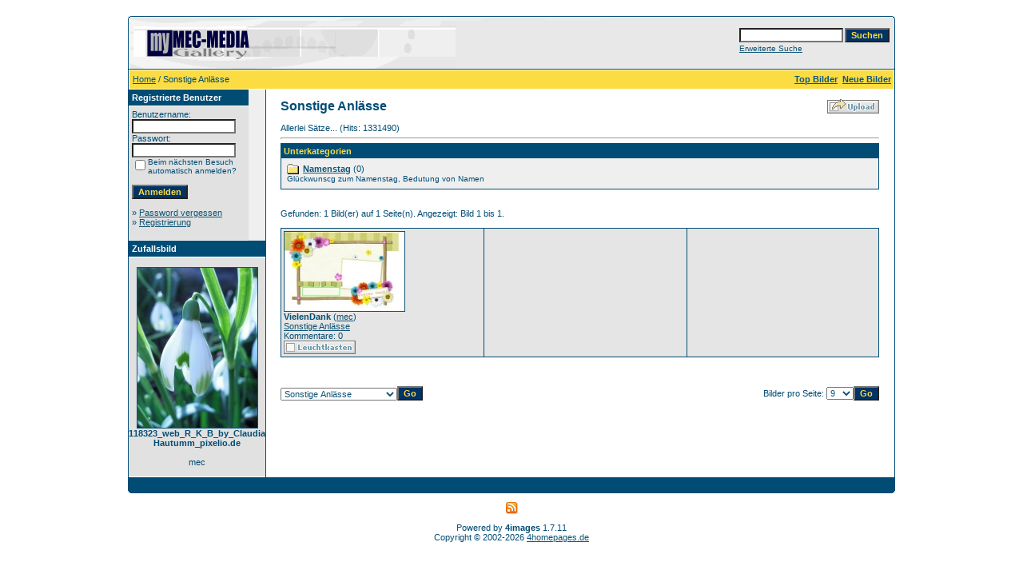

--- FILE ---
content_type: text/html
request_url: https://my.mec-media.de/categories.php?cat_id=11&sessionid=mhed4bot0bqcb7eo3tqo4fn3v5
body_size: 4076
content:
<!DOCTYPE HTML PUBLIC "-//W3C//DTD HTML 4.01 Transitional//EN">
<html dir="ltr">
<head>
<title>Sonstige Anlässe - MEC-MEDIA | crossmedia agency | eCards kostenfrei und ohne Registrierung versenden</title>
<meta http-equiv="content-type" content="text/html; charset=iso-8859-1">
<meta name="description" content="MEC-MEDIA | crossmedia agency | eCards kostenfrei und ohne Registrierung versenden">
<meta name="keywords" content="">
<meta name="robots" content="index,follow">
<meta name="revisit-after" content="10 days">
<meta http-equiv="imagetoolbar" content="no">
<link rel="stylesheet" href="./templates/default_960px/style.css" type="text/css">
<link rel="shortcut icon" href="./favicon.ico">
<script language="javascript" type="text/javascript">
<!--

  var captcha_reload_count = 0;
	var captcha_image_url = "./captcha.php?sessionid=88i9g86bevdb44kv4j2anmo6j5";
  function new_captcha_image() {
    if (captcha_image_url.indexOf('?') == -1) {
		  document.getElementById('captcha_image').src= captcha_image_url+'?c='+captcha_reload_count;
		} else {
		  document.getElementById('captcha_image').src= captcha_image_url+'&c='+captcha_reload_count;
		}

    document.getElementById('captcha_input').value="";
    document.getElementById('captcha_input').focus();
    captcha_reload_count++;
  }

	function opendetailwindow() { 
    window.open('','detailwindow','toolbar=no,scrollbars=yes,resizable=no,width=680,height=480');
  }
  
  function right(e) {
    if ((document.layers || (document.getElementById && !document.all)) && (e.which == 2 || e.which == 3)) {
      alert("© Copyright by MEC-MEDIA | crossmedia agency | eCards kostenfrei und ohne Registrierung versenden");
      return false;
    }
    else if (event.button == 2 || event.button == 3) {
      alert("© Copyright by MEC-MEDIA | crossmedia agency | eCards kostenfrei und ohne Registrierung versenden");
      return false;
    }
    return true;
  }

  if (document.layers){
    document.captureEvents(Event.MOUSEDOWN);
    document.onmousedown = right;
  }
  else if (document.all && !document.getElementById){
    document.onmousedown = right;
  }

	document.oncontextmenu = new Function("alert('© Copyright by MEC-MEDIA | crossmedia agency | eCards kostenfrei und ohne Registrierung versenden');return false");

// -->
</script>
<link rel="alternate" type="application/rss+xml" title="RSS Feed: Sonstige Anlässe (Neue Bilder)" href="https://my.mec-media.de/rss.php?action=images&amp;cat_id=11">
</head>
<body bgcolor="#FFFFFF" text="#0F5475" link="#0F5475" vlink="#0F5475" alink="#0F5475">
<br />
<table width="960" border="0" cellspacing="0" cellpadding="0" align="center">
  <tr> 
    <td> 
      <table width="100%" border="0" cellspacing="0" cellpadding="0" class="tablehead">
        <tr> 
          <td width="100%" colspan="4"><table cellpadding="0" cellspacing="0" width="100%">
    <tr>
        <td width="6"><img src="./templates/default_960px/images/header_top_left.gif" width="6" height="6" alt="" /></td>
        <td width="100%"><img src="./templates/default_960px/images/header_top.gif" width="100%" height="6" alt="" /></td>
	<td width="6"><img src="./templates/default_960px/images/header_top_right.gif" width="6" height="6" alt="" /></td>
    </tr>
</table>
</td>
        </tr>
        <tr> 
          <td width="6"><img src="./templates/default_960px/images/header_left.gif" width="6" height="60" alt="" /></td>
          <td width="100%"><img src="./templates/default_960px/images/header_logo.gif" width="405" height="60" alt="" /></td>
          <td width="225" align="right"> 
            <form method="post" action="./search.php?sessionid=88i9g86bevdb44kv4j2anmo6j5"><input type="hidden" name="__csrf" value="6365b9677c0b0fad6928830a7ce7b755" />

              <table border="0" cellspacing="0" cellpadding="1">
                <tr> 
                  <td> 
                    <input type="text" name="search_keywords" size="15" class="searchinput" />
                  </td>
                  <td> 
                    <input type="submit" value="Suchen" class="button" name="submit" />
                  </td>
                </tr>
                <tr valign="top"> 
                  <td colspan="2"><a href="./search.php?sessionid=88i9g86bevdb44kv4j2anmo6j5" class="smalltext">Erweiterte Suche</a></td>
                </tr>
              </table>
            </form>
          </td>
          <td align="right" width="6"><img src="./templates/default_960px/images/header_right.gif" width="6" height="60" alt="" /></td>
        </tr>
      </table>
    </td>
  </tr>
  <tr> 
    <td class="bordercolor"> 
      <table width="100%" border="0" cellspacing="1" cellpadding="0">
        <tr> 
          <td class="tablebgcolor"> 
            <table width="100%" border="0" cellspacing="1" cellpadding="0">
              <tr> 
                <td class="navbar" height="23"> 
                  <table width="100%" border="0" cellspacing="0" cellpadding="0">
                    <tr> 
                      <td><img src="./templates/default_960px/images/spacer.gif" width="4" height="4" alt="" /><span class="clickstream"><a href="./index.php?sessionid=88i9g86bevdb44kv4j2anmo6j5" class="clickstream">Home</a>&nbsp;/&nbsp;Sonstige Anlässe</span></td>
                      <td align="right">
						<a href="./top.php?sessionid=88i9g86bevdb44kv4j2anmo6j5"><b>Top Bilder</b></a>&nbsp;
						<a href="./search.php?search_new_images=1&amp;sessionid=88i9g86bevdb44kv4j2anmo6j5"><b>Neue Bilder</b></a>&nbsp;
					  </td>
                    </tr>
                  </table>
                </td>
              </tr>
            </table>
            <table width="100%" border="0" cellspacing="0" cellpadding="0">
              <tr> 
                <td width="150" class="row2" valign="top"> 
                  <table width="150" border="0" cellspacing="0" cellpadding="0">
                    <tr> 
                      <td class="head2" height="20"><img src="./templates/default_960px/images/spacer.gif" alt="" width="4" height="4" />Registrierte Benutzer</td>
                    </tr>
                    <tr> 
                      <td class="tablebgcolor"><img src="./templates/default_960px/images/spacer.gif" alt="" width="1" height="1" /></td>
                    </tr>
                    <tr> 
                      <td align="center" class="row1"><table width="100%" border="0" cellpadding="4" cellspacing="0">
  <tr> 
    <td valign="top" align="left"> 
      <form action="./login.php?sessionid=88i9g86bevdb44kv4j2anmo6j5" method="post"><input type="hidden" name="__csrf" value="6365b9677c0b0fad6928830a7ce7b755" />

        Benutzername:<br />
        <input type="text" size="10" name="user_name" class="logininput" />
        <br />
        Passwort:<br />
        <input type="password" size="10" name="user_password" class="logininput" />
        <br />
        <table border="0" cellspacing="0" cellpadding="0">
          <tr valign="top"> 
            <td><input type="checkbox" name="auto_login" value="1" /></td>
            <td><span class="smalltext">Beim nächsten Besuch automatisch anmelden?</span></td>
          </tr>
        </table>
        <br />
		<input type="submit" value="Anmelden" class="button" />
      </form>
      » <a href="./member.php?action=lostpassword&amp;sessionid=88i9g86bevdb44kv4j2anmo6j5">Password vergessen</a><br />
	  » <a href="./register.php?sessionid=88i9g86bevdb44kv4j2anmo6j5">Registrierung</a><br>&nbsp;</td>
  </tr>
</table>
 </td>
                    </tr>
                    <tr> 
                      <td class="tablebgcolor"><img src="./templates/default_960px/images/spacer.gif" alt="" width="1" height="1" /></td>
                    </tr>
                  </table>
                                    <table width="150" border="0" cellspacing="0" cellpadding="0">
                    <tr> 
                      <td class="head2" height="20"> <img src="./templates/default_960px/images/spacer.gif" alt="" width="4" height="4" />Zufallsbild</td>
                    </tr>
                    <tr> 
                      <td class="tablebgcolor"><img src="./templates/default_960px/images/spacer.gif" alt="" width="1" height="1" /></td>
                    </tr>
                    <tr> 
                      <td align="center" class="row1">
                        <br />
                        <a href="./details.php?image_id=10&amp;sessionid=88i9g86bevdb44kv4j2anmo6j5"><img src="./data/thumbnails/7/118323_web_R_K_B_by_Claudia_Hautumm_pixelio.de.jpg" border="1" width="150" height="200" alt="118323_web_R_K_B_by_Claudia Hautumm_pixelio.de" title="118323_web_R_K_B_by_Claudia Hautumm_pixelio.de" /></a><br /><b>118323_web_R_K_B_by_Claudia Hautumm_pixelio.de</b><br />
<br />mec                        <br />
                        <br />
                      </td>
                    </tr>
                    <tr> 
                      <td class="tablebgcolor"><img src="./templates/default_960px/images/spacer.gif" alt="" width="1" height="1" /></td>
                    </tr>
                  </table>
                  				</td>
                <td width="1" class="bordercolor" valign="top"><img src="./templates/default_960px/images/spacer.gif" alt="" width="1" height="1" /></td>
                <td width="18" valign="top"><img src="./templates/default_960px/images/spacer.gif" alt="" width="18" height="18" /></td>
                <td width="100%" valign="top"><br />
                  <table width="100%" border="0" cellspacing="0" cellpadding="0">
                    <tr>
                      <td><b class="title">Sonstige Anlässe</b></td>
                      <td align="right" valign="bottom"><img src="./templates/default_960px/images/upload_off.gif" border="0" alt="" /></td>
                    </tr>
                  </table>
                  <br />Allerlei Sätze... (Hits: 1331490) 
                  <hr size="1" />
                   
                  <table width="100%" border="0" cellspacing="0" cellpadding="1">
                    <tr> 
                      <td class="head1"> 
                        <table width="100%" border="0" cellspacing="0" cellpadding="3">
                          <tr> 
                            <td class="head1" valign="top">Unterkategorien</td>
                          </tr>
                          <tr> 
                            <td class="row2" valign="top">
<table width="100%" border="0" cellpadding="0" cellspacing="0">
<tr>
<td valign="top" width="50%" class="catbgcolor">
<table border="0" cellpadding="3" cellspacing="1">
<tr>
<td valign="top">
<table border="0" cellspacing="0" cellpadding="0">
  <tr> 
    <td valign="top">
	  <img src="./templates/default_960px/images/folder.gif" width="20" height="13" alt="" /> 
      <!--   -->
    </td>
    <td>
	  <a href="./categories.php?cat_id=12&amp;sessionid=88i9g86bevdb44kv4j2anmo6j5" class="maincat">Namenstag</a>&nbsp;(0) 
      	</td>
  </tr>
</table>
<span class="smalltext">Glückwunscg zum Namenstag, Bedutung von Namen</span><br /></td>
</tr>
</table>
</td>
</tr>
</table>
</td>
                          </tr>
                        </table>
                      </td>
                    </tr>
                  </table>
                  <br />
				  				  <br />
				  Gefunden: 1 Bild(er) auf 1 Seite(n). Angezeigt: Bild 1 bis 1.				  <br />
				  <br />
                   
                  				  <table width="100%" border="0" cellspacing="0" cellpadding="0">
                    <tr> 
                      <td class="head1"><table width="100%" border="0" cellpadding="3" cellspacing="1">
<tr class="imagerow1">
<td width="34%" valign="top">
<!-- you wish detail page in a small javascript open window, use <a href="./details.php?image_id=22&amp;sessionid=88i9g86bevdb44kv4j2anmo6j5" onclick="opendetailwindow()" target="detailwindow"><img src="./data/thumbnails/11/vielendank_680.jpg" border="1" width="150" height="99" alt="VielenDank" title="VielenDank" /></a> -->
<a href="./details.php?image_id=22&amp;sessionid=88i9g86bevdb44kv4j2anmo6j5"><img src="./data/thumbnails/11/vielendank_680.jpg" border="1" width="150" height="99" alt="VielenDank" title="VielenDank" /></a><br />
<b>VielenDank</b>  (<a href="./member.php?action=showprofile&amp;user_id=1&amp;sessionid=88i9g86bevdb44kv4j2anmo6j5">mec</a>)
<br />
<a href="./categories.php?cat_id=11&amp;sessionid=88i9g86bevdb44kv4j2anmo6j5">Sonstige Anlässe</a><br />
Kommentare: 0<br />
<img src="./templates/default_960px/images/lightbox_off.gif" border="0" alt="" />
</td>
<td width="34%">
&nbsp;
</td>
<td width="34%">
&nbsp;
</td>
</tr>
</table>
</td>
                    </tr>
                  </table>
				                    <br />
				  				  <br />
				  <br />
                  <table width="100%" border="0" cellspacing="0" cellpadding="0">
                    <tr> 
                      <td><form method="get" name="jumpbox" action="./categories.php?sessionid=88i9g86bevdb44kv4j2anmo6j5">
  <table border="0" cellspacing="0" cellpadding="0">
    <tr> 
      <td valign="bottom">
<select name="cat_id" onchange="if (this.options[this.selectedIndex].value != 0){ forms['jumpbox'].submit() }" class="categoryselect">
<option value="0">Kategorie wählen</option>
<option value="0">-------------------------------</option>
<option value="6" class="dropdownmarker">Jahreszeiten</option>
<option value="7">-- Frühling</option>
<option value="8">-- Sommer</option>
<option value="9">-- Herbst</option>
<option value="10">-- Winter</option>
<option value="11" selected="selected" class="dropdownmarker">Sonstige Anlässe</option>
<option value="12">-- Namenstag</option>
</select>
</td>
      <td valign="top"> 
        <input type="submit" value="Go" class="button" />
      </td>
    </tr>
  </table>
</form>
</td>
                      <td align="right"><form method="post" action="categories.php?cat_id=11&amp;sessionid=88i9g86bevdb44kv4j2anmo6j5" name="perpagebox"><input type="hidden" name="__csrf" value="6365b9677c0b0fad6928830a7ce7b755" />

  <table border="0" cellspacing="0" cellpadding="0">
    <tr>
      <td>Bilder pro Seite:&nbsp;</td>
      <td>
<select onchange="if (this.options[this.selectedIndex].value != 0 && typeof forms['perpagebox'] != 'undefined'){ forms['perpagebox'].submit() }" name="setperpage" class="setperpageselect">
<option value="3">3</option>
<option value="6">6</option>
<option value="9" selected="selected">9</option>
<option value="12">12</option>
<option value="15">15</option>
<option value="18">18</option>
<option value="21">21</option>
<option value="24">24</option>
<option value="27">27</option>
<option value="30">30</option>
</select>
<input type="hidden" name="cat_id" value="11" />
</td>
      <td>
        <input type="submit" value="Go" class="button" />
      </td>
    </tr>
  </table>
</form>
</td>
                    </tr>
                  </table>
                  <p>&nbsp;</p>
				</td>
                <td width="19" valign="top"><img src="./templates/default_960px/images/spacer.gif" alt="" width="19" height="19" /></td>
              </tr>
            </table>
          </td>
        </tr>
      </table>
    </td>
  </tr>
  <tr> 
    <td> 
      <table width="100%" border="0" cellspacing="0" cellpadding="0" class="tablebottom">
        <tr> 
          <td width="6" nowrap><img src="./templates/default_960px/images/footer_left.gif" width="6" height="19" alt="" /></td>
          <td width="100%"></td>
          <td width="6" nowrap><img src="./templates/default_960px/images/footer_right.gif" width="6" height="19" alt="" /></td>
        </tr>
      </table>
    </td>
  </tr>
</table>
<p align="center">
  <a href="https://my.mec-media.de/rss.php?action=images&amp;cat_id=11"><img src="./templates/default_960px/images/rss.gif" border="0" width="15" height="15" alt="RSS Feed: Sonstige Anlässe (Neue Bilder)" /></a>
</p>

<!--
    Bitte beachten Sie, dass der folgende Copyrighthinweis
    auf JEDER Seite die von 4images ausgegeben wird sichtbar 
    sein MUSS. Schriftart, Farbe etc. dürfen an die eigene 
    Website angepasst werden, der Hinweis darf aber unter 
    KEINEN Umständen entfernt oder unsichtbar gemacht werden.
    Auch muss der Hyperlink zu http://www.4homepages.de intakt 
    bleiben. Diese Bedingung ist Bestandteil der Lizenz dieser 
    Software. Lesen Sie die Lizenz.txt Datei für weitere 
    Informationen.
	
    Please note that the following copyright notice
    MUST be displayed on each and every page output
    by 4images. You may alter the font, colour etc. but
    you CANNOT remove it, nor change it so that it be,
    to all intents and purposes, invisible. The hyperlink 
    http://www.4homepages.de must also remain intact. 
    These conditions are part of the licence this software 
    is released under. See the Licence.txt file for 
    more information.
// -->

<p id="copyright" align="center">
  Powered by <b>4images</b> 1.7.11
  <br />
  Copyright &copy; 2002-2026 <a href="http://www.4homepages.de" target="_blank">4homepages.de</a>
</p>
</body>
</html>